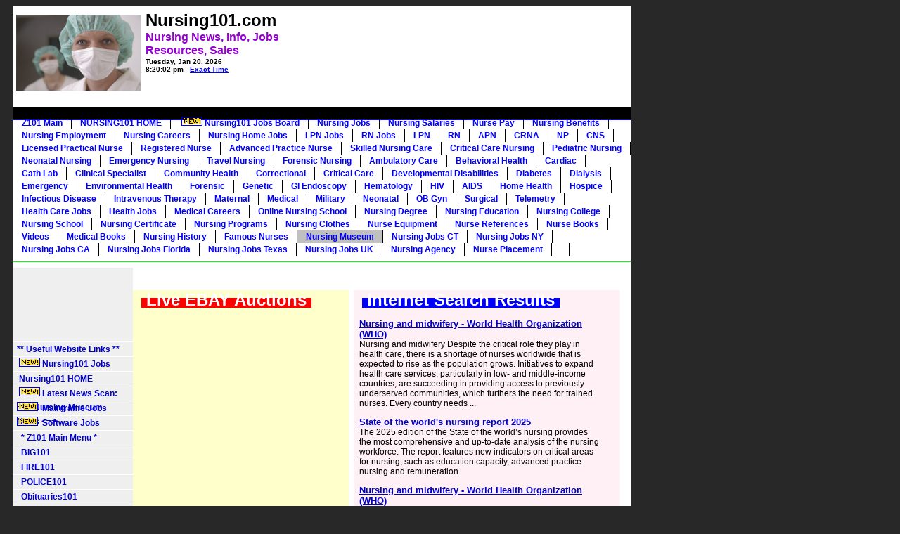

--- FILE ---
content_type: text/html
request_url: http://www.nursing101.com/searchinfo/Nursing-Museum
body_size: 11281
content:
<!DOCTYPE HTML PUBLIC "-//W3C//DTD HTML 4.01 Transitional//EN">
<html>
<head>
<title>Nursing Museum Nursing Jobs</title>
<meta http-equiv="Content-Type" content="text/html; charset=utf-8" />
<META name=description content="Ask the Nursing101 Information Guru Nursing-Museum Nursing Research Nursing Job Online Degree Nursing Master">
<META name=keywords content=" Nursing-Museum Nursing database udb">
<link href="themes/firewall.css" rel="stylesheet" type="text/css">
<meta name="verify-v1" content="ArjqZ9HITH2yNrcbFKaM2QhnFcfdKzfDcR5rLRgjGIM=" /> 

<style><!--#gbar{float:left;height:22px;padding-left:3px}.gbh,.gb2 div{border-top:1px solid #c9d7f1;font-size:0;height:0}.gbh{position:absolute;top:24px;width:100%}.gb2 div{margin:5px}#gbi{background:#fff;border:1px solid;border-color:#c9d7f1 #36c #36c #a2bae7;font-size:13px;top:24px;z-index:1000}#guser{padding-bottom:7px !important}#gbar,#guser{font-size:13px;padding-top:2px !important}@media all{.gb1,.gb3{height:22px;margin-right:.73em;vertical-align:top}.gb2 a,.gb2 b{display:block;padding:.2em .5em}}#gbi,.gb2{display:none;position:absolute;width:8em}.gb2{z-index:1001}#gbar a{color:#00c}.gb2 a,.gb3 a{text-decoration:none}#gbar .gb2 a:hover{background:#36c;color:#fff;display:block}--></style><style>
<!--
body,td,div,p,a{font-family:arial,sans-serif;}
div,td{color:#000}
.f,.fl:link{color:#6f6f6f}
a:link,.w,a.w:link,.w a:link{font-size:10pt; color:#00c}
a:visited,.fl:visited{font-size:10pt; color:#551a8b}
a:active,.fl:active{font-size:10pt; color:#f00}
.t a:link,.t a:active,.t a:visited,.t{color:#000000}
.t{background-color:#efefef}
.p a:link,.p a:active,.p a:visited,.p{color:#008000;}
.k{background-color:#aa0033}
.ks,.ks a:visited,.ks a:link, .ks a:hover,.ks a:active{font-weight:bold;color:#000}
.j{width:34em}
.h{color:#aa0033;font-size:14px}
.i,.i:link{color:#a90a08}
.l {color:#00c;text-decoration:underline;cursor:hand;cursor:pointer;}
.a,.a:link{color:#008000}
.z{display:none}
div.n {margin-top: 1ex}
.n a{font-size:10pt; color:#000}
.n .i{font-size:10pt; font-weight:bold}
.q a:visited,.q a:link,.q a:active,.q {color: #00c; }
.b{font-size: 12pt; color:#00c; font-weight:bold}
.ch{cursor:pointer;cursor:hand}
.s, .s:link, .s:visited, .s a:link{color:#000000; text-decoration:none}
.d,.d a:visited,.d a:link, .d a:hover,.d a:active{font-weight:bold;color:#000}
.d {cursor:pointer;cursor:hand}
.leftnav{width:8.8em}
.searchleftnav{width:8.8em; border-right:1px solid rgb(204, 204, 204); padding-bottom:1em;}
.hd{background:#eee;color:#000;margin-bottom:0.4em;padding-left:4px;padding-right:4px;padding-bottom:4px;padding-top:4px;text-align:left}
.lh{line-height:normal}
.im,.im:link,.im a:link,.im a:active,.im a:visited{color:#7777cc}
.comment-icon {border: 0; margin-right: 3px; margin-top: 1px;}
p.promo { margin:20px 0 0 9px; }
ul.promo-items { margin:0 0 20px 9px;padding-left:20px; font-size: 83%;}
ul.promo-items li { margin-top:2px; list-style: disc; line-height: 1.3em}
ul.promo-items li sup { font-size: 73%; color:#ff0000 }
.refinements { font-size:83%; margin: 2px 0; padding: 0 0 0 5px;}cc
.refinements a, .refinements b {line-height: 1.3em;}
.refinements ul.date-options {margin:0;padding:0;}
.refinements ul.date-options li {list-style: none; line-height: 1.3em}
.refinements ul.date-options li.selected {font-weight:bold;}
.refinements ul.date-options li sup {color:#ff0000;}
.archivesnav { margin:8px 0 0 0px; }
.archivesnavlist { margin:0 0 0 9px; }
.ticker-icon {border: 0; margin-right: 2px; margin-top: 1px;}
.rich, a:visited.rich,a:link.rich, a:hover.rich ,a:active.rich {color:#7777cc;}
.qh { margin-top: 1em; margin-left: .5em; margin-right: 1em; }
.qlt {margin-top: 1.5em; margin-right: 1.5em }
.qrt {margin-top: 1.5em; margin-left: 1.5em }
.qdetails { margin-bottom: 0.4em; padding-bottom: 10px; padding-top: 4px; text-align: left}
.qsnippet { background: #e5ecf9 ; color: #000; }
.qsnippet { padding: 10px; }
.qsnippet { font-size: 13px; font-family: arial; font-color: #333333; }
.qarrow { font-size: 0px; line-height: 0%; width: 0px; margin-left:15px; }
.qarrow { border-top: 10px solid #e5ecf9 ; border-left: 10px solid #ffffff; border-right: 10px solid #ffffff; }
//-->
</style>


</head>
<body>

<table border="0" align="center" cellpadding="0" cellspacing="0" class="wrapper">
  <tr>
    <td><div class="header">
  <table width="100%" height="100" border="0" align="center" cellpadding="2" cellspacing="2">
    <tr>


  
      <td width="185">
<img border="0" src="nursing_lpn_rn_apn_nurse_job_nursing_career_college_nursing_degree_online.jpg" width="177" height="108">
<p style="margin-top: -3px; margin-bottom: -2px">
<font face="arial" color="#000000" size="1">
</p>
</td>



<td align="left" valign="top" nowrap>
<font color="#FF0000">

<b>

<p style="margin-top: 3px; margin-bottom: -6px"><font face="Arial" color="#000000" size=5>Nursing101.com&nbsp;</p>

<p style="margin-top: 7px; margin-bottom: 2px"><font face="Arial" color="#9400D3" size=3><b>Nursing News, Info, Jobs</p>

<p style="margin-top: -1px; margin-bottom: -7px"><font face="Arial" color="#9400D3" size=3>Resources, Sales</p></b>


<p style="margin-top: -10px; margin-bottom: -3px">&nbsp;</p>


 </font></b> 

<font face="Arial" color="#000000" size="2">

<font face="Arial" color="#000000" size="1">
<b>
<SCRIPT LANGUAGE="Javascript"><!--

// Get today's current date.
var now = new Date();

// Array list of days.
var days = new Array('Sunday','Monday','Tuesday','Wednesday','Thursday','Friday','Saturday');

// Array list of months.
var months = new Array('Jan','Feb','Mar','Apr','May','June','July','Aug','Sep','Oct','Nov','Dec');

// Calculate the number of the current day in the week.
var date = ((now.getDate()<10) ? "0" : "")+ now.getDate();

// Calculate four digit year.
function fourdigits(number)	{
	return (number < 1000) ? number + 1900 : number;
								}
// Join it all together
today =  days[now.getDay()] + ", " +
// break before....    today =  "<br>" + days[now.getDay()] + ", " +
              months[now.getMonth()] + " " +
               date + ", " +
                (fourdigits(now.getYear()));
//  break after date   (fourdigits(now.getYear())) + "<br>";



// Print out the data.
document.write("" +today+ " " + "<br>" );
document.write("<p style='margin-top: -2px; margin-bottom: -2px'>");
document.write("<font size='1' face='Arial'>");

//document.write("" +today+ " " + "<br>" + "<p style=""margin-top: 0px; margin-bottom: -5px"">"")


function showTheYear(theYear) {
        return (1900 + theYear)
      }

      function showTheHours(theHour) {
        if (theHour > 0 && theHour < 13) { return (theHour) }
        if (theHour == 0) { return (12) }
        return (theHour-12)
      }

      function showZeroFilled(inValue) {
        if (inValue > 9) { return inValue }
        return "0" + inValue
      }

      function showAmPm() {
        if (now.getHours() < 12) { return (" am") }
        return (" pm")
      }

      dayName = new Array ("Sunday","Monday","Tuesday","Wednesday","Thursday","Friday","Saturday")
      monName = new Array ("January", "February", "March", "April", "May", "June", "July", "August", "September", "October", "November", "December")
      now = new Date




   
   document.write(+
    showZeroFilled(showTheHours(now.getHours())) + ":" + showZeroFilled(now.getMinutes()) + ":" + showZeroFilled(now.getSeconds()) + showAmPm() + "</H7>")
//--></SCRIPT></b></font><b>
        <font color="#FF0000" face="Arial" size="1">&nbsp; </font><span style="background-color: #ffFFFF">
<font face="Arial" color="#0000ff" size="1">

<u>

<a href="http://tycho.usno.navy.mil/cgi-bin/timer.pl">	


	<font size="1" face="Arial" color="#0000FF">Exact Time</font></a></u> </font></span>

</span>

</td>

<td align="left" valign="bottom">
<p style="margin-bottom: -4px; margin-top:4px" align="center">&nbsp;</p>
&nbsp;
<script type="text/javascript"><!--
google_ad_client = "pub-9952697595187991";
/* 468x60, created 10/12/08 */
google_ad_slot = "3486516973";
google_ad_width = 468;
google_ad_height = 60;
//-->
</script>
<script type="text/javascript"
src="http://pagead2.googlesyndication.com/pagead/show_ads.js">
</script>

<p style="margin-bottom: 14px; margin-top: 4px" align="center">&nbsp;</p>




</td>

<td width="50">
&nbsp;

</td>




</td>
       </tr>

  </table>

    </div>
      <table width="100%" border="0" cellpadding="0" cellspacing="0">
        <tr>
          <td> <div id="mainnav">

<p style="margin-bottom: 0px; margin-top: 12px" align="center">&nbsp;</p>


<ul>


<li><a target="_self" href="http://www.z101.com/">Z101 Main</a></li>


<li> <a target="_self" href="http://www.nursing101.com/">
NURSING101 HOME</a></li>

<li><a href="http://nursejobs.nursing101.com/">&nbsp;<img border="1"   src="new_education_degrees_news.gif" width="28" height="11">&nbsp;Nursing101 Jobs Board</a></li>

      
                                <li ><a target="_self" href=/Nursing Jobs>Nursing Jobs</a></li><li ><a target="_self" href=/Nursing Salaries>Nursing Salaries</a></li><li ><a target="_self" href=/Nurse Pay>Nurse Pay</a></li><li ><a target="_self" href=/Nursing Benefits>Nursing Benefits</a></li><li ><a target="_self" href=/Nursing Employment>Nursing Employment</a></li><li ><a target="_self" href=/Nursing Careers>Nursing Careers</a></li><li ><a target="_self" href=/Nursing Home Jobs>Nursing Home Jobs</a></li><li ><a target="_self" href=/LPN Jobs>LPN Jobs</a></li><li ><a target="_self" href=/RN Jobs>RN Jobs</a></li><li ><a target="_self" href=/LPN>LPN</a></li><li ><a target="_self" href=/RN>RN</a></li><li ><a target="_self" href=/APN>APN</a></li><li ><a target="_self" href=/CRNA>CRNA</a></li><li ><a target="_self" href=/NP>NP</a></li><li ><a target="_self" href=/CNS>CNS</a></li><li ><a target="_self" href=/Licensed Practical Nurse>Licensed Practical Nurse</a></li><li ><a target="_self" href=/Registered Nurse>Registered Nurse</a></li><li ><a target="_self" href=/Advanced Practice Nurse>Advanced Practice Nurse</a></li><li ><a target="_self" href=/Skilled Nursing Care>Skilled Nursing Care</a></li><li ><a target="_self" href=/Critical Care Nursing>Critical Care Nursing</a></li><li ><a target="_self" href=/Pediatric Nursing>Pediatric Nursing</a></li><li ><a target="_self" href=/Neonatal Nursing>Neonatal Nursing</a></li><li ><a target="_self" href=/Emergency Nursing>Emergency Nursing</a></li><li ><a target="_self" href=/Travel Nursing>Travel Nursing</a></li><li ><a target="_self" href=/Forensic Nursing>Forensic Nursing</a></li><li ><a target="_self" href=/Ambulatory Care>Ambulatory Care</a></li><li ><a target="_self" href=/Behavioral Health>Behavioral Health</a></li><li ><a target="_self" href=/Cardiac>Cardiac</a></li><li ><a target="_self" href=/Cath Lab>Cath Lab</a></li><li ><a target="_self" href=/Clinical Specialist>Clinical Specialist</a></li><li ><a target="_self" href=/Community Health>Community Health</a></li><li ><a target="_self" href=/Correctional>Correctional</a></li><li ><a target="_self" href=/Critical Care>Critical Care</a></li><li ><a target="_self" href=/Developmental Disabilities>Developmental Disabilities</a></li><li ><a target="_self" href=/Diabetes>Diabetes</a></li><li ><a target="_self" href=/Dialysis>Dialysis</a></li><li ><a target="_self" href=/Emergency>Emergency</a></li><li ><a target="_self" href=/Environmental Health>Environmental Health</a></li><li ><a target="_self" href=/Forensic>Forensic</a></li><li ><a target="_self" href=/Genetic>Genetic</a></li><li ><a target="_self" href=/GI Endoscopy>GI Endoscopy</a></li><li ><a target="_self" href=/Hematology>Hematology</a></li><li ><a target="_self" href=/HIV>HIV</a></li><li ><a target="_self" href=/AIDS>AIDS</a></li><li ><a target="_self" href=/Home Health>Home Health</a></li><li ><a target="_self" href=/Hospice>Hospice</a></li><li ><a target="_self" href=/Infectious Disease>Infectious Disease</a></li><li ><a target="_self" href=/Intravenous Therapy>Intravenous Therapy</a></li><li ><a target="_self" href=/Maternal>Maternal</a></li><li ><a target="_self" href=/Medical>Medical</a></li><li ><a target="_self" href=/Military>Military</a></li><li ><a target="_self" href=/Neonatal>Neonatal</a></li><li ><a target="_self" href=/OB Gyn>OB Gyn</a></li><li ><a target="_self" href=/Surgical>Surgical</a></li><li ><a target="_self" href=/Telemetry>Telemetry</a></li><li ><a target="_self" href=/Health Care Jobs>Health Care Jobs</a></li><li ><a target="_self" href=/Health Jobs>Health Jobs</a></li><li ><a target="_self" href=/Medical Careers>Medical Careers</a></li><li ><a target="_self" href=/Online Nursing School>Online Nursing School</a></li><li ><a target="_self" href=/Nursing Degree>Nursing Degree</a></li><li ><a target="_self" href=/Nursing Education>Nursing Education</a></li><li ><a target="_self" href=/Nursing College>Nursing College</a></li><li ><a target="_self" href=/Nursing School>Nursing School</a></li><li ><a target="_self" href=/Nursing Certificate>Nursing Certificate</a></li><li ><a target="_self" href=/Nursing Programs>Nursing Programs</a></li><li ><a target="_self" href=/Nursing Clothes>Nursing Clothes</a></li><li ><a target="_self" href=/Nurse Equipment>Nurse Equipment</a></li><li ><a target="_self" href=/Nurse References>Nurse References</a></li><li ><a target="_self" href=/Nurse Books>Nurse Books</a></li><li ><a target="_self" href=/Videos>Videos</a></li><li ><a target="_self" href=/Medical Books>Medical Books</a></li><li ><a target="_self" href=/Nursing History>Nursing History</a></li><li ><a target="_self" href=/Famous Nurses>Famous Nurses</a></li><li id="active"><a target="_self" href=/Nursing Museum>Nursing Museum</a></li><li ><a target="_self" href=/Nursing Jobs CT>Nursing Jobs CT</a></li><li ><a target="_self" href=/Nursing Jobs NY>Nursing Jobs NY</a></li><li ><a target="_self" href=/Nursing Jobs CA>Nursing Jobs CA</a></li><li ><a target="_self" href=/Nursing Jobs Florida>Nursing Jobs Florida</a></li><li ><a target="_self" href=/Nursing Jobs Texas>Nursing Jobs Texas</a></li><li ><a target="_self" href=/Nursing Jobs UK>Nursing Jobs UK</a></li><li ><a target="_self" href=/Nursing Agency>Nursing Agency</a></li><li ><a target="_self" href=/Nurse Placement>Nurse Placement</a></li><li ><a target="_self" href=/></a></li> 


</ul>



<p style="margin-bottom: -14px; margin-top:-12px" align="center">&nbsp;</p>


</div>
          </td>
        </tr>

</table>



<hr color="00FF00" size="1">





<table width="100%" border="0" cellpadding="0" cellspacing="0">
<tr valign="top">
<td width="170" nowrap class="side"><p align="center">


		<p align="center" style="margin-top: 3px; margin-bottom: 0px"> 
		





&nbsp;&nbsp;
<script type="text/javascript"><!--
google_ad_client = "pub-9952697595187991";
/* 160x90, created 9/18/08 */
google_ad_slot = "1594155829";
google_ad_width = 160;
google_ad_height = 90;
//-->
</script>
<script type="text/javascript"
src="http://pagead2.googlesyndication.com/pagead/show_ads.js">
</script>



 <div id="leftnav">
<ul>
<p style="margin-top: 0px; margin-bottom: -5px">&nbsp;</p>
		
		<li>	

<span style="background-color: #FFFF00">

<a target="_self" href="http://www.Nursing101.com/index.php">** Useful Website Links **</a>

</span>
<li><a href="http://nursejobs.nursing101.com/">&nbsp;<img border="1"   src="new_education_degrees_news.gif" width="28" height="11">&nbsp;Nursing101 Jobs</a></li>

<li><a href="http://www.nursing101.com/">&nbsp;Nursing101 HOME</a></li>

<li> <a target="_self" href="#high_school_news">
&nbsp;<img border="1"   src="new_education_degrees_news.gif" width="28" height="11">&nbsp;Latest News Scan:&nbsp;&nbsp;&nbsp;&nbsp;&nbsp;&nbsp; ==>&nbsp;Nursing-Museum News&nbsp;<==</a>


<li> 

<a href="http://computerjobs.mainframes101.com/a/jbb/find-jobs"><img border="1"   src="new_education_degrees_news.gif" width="28" height="11">&nbsp;&nbsp;Mainframe Jobs&nbsp;</a>

<li> 

<a href="http://softwarejobs.software101.com/a/jbb/find-jobs"><img border="1"   src="new_education_degrees_news.gif" width="28" height="11">&nbsp;&nbsp;Software Jobs&nbsp;</a>





<li><a href="http://www.z101.com/">&nbsp;&nbsp;* Z101 Main Menu *</a>

<li> <a href="http://www.big101.com">
&nbsp;&nbsp;BIG101</a>

<li> <a href="http://www.fire101.com/">
&nbsp;&nbsp;FIRE101</a>

<li> <a href="http://www.police101.com/">
&nbsp;&nbsp;POLICE101</a>

<li> <a href="http://www.big101.com/OBITUARIES101.htm">
&nbsp;&nbsp;Obituaries101</a>

<li> <a href="http://www.schooldirections.com/">
&nbsp;&nbsp;School Directions</a>



<p style="margin-top: 0px; margin-bottom: -11px">&nbsp;</p>




<span style="background-color: #FFFF00">
<li><a target="_self" href="http://www.Nursing101.com/index.php">** Most Popular Pages **</a>
</span>

<li>
<a target="_self" href="Nursing-on-Sale">
&nbsp;&nbsp;Nursing on Sale
</a>

<li>
<a target="_self" href="Discount-Nursing-Books">
&nbsp;&nbsp;Discount Nursing Books
</a>


	</ul>




		  		<ul>
						<li><a target="_self" href=&nbsp;&nbsp;Nursing-Jobs >&nbsp;&nbsp;Nursing Jobs</a></li><li><a target="_self" href=&nbsp;&nbsp;Nursing-Careers >&nbsp;&nbsp;Nursing Careers</a></li><li><a target="_self" href=&nbsp;&nbsp;Nurse-Salaries >&nbsp;&nbsp;Nurse Salaries</a></li><li><a target="_self" href=&nbsp;&nbsp;Nursing-Schools >&nbsp;&nbsp;Nursing Schools</a></li><li><a target="_self" href=&nbsp;&nbsp;Nursing-Degrees >&nbsp;&nbsp;Nursing Degrees</a></li><li><a target="_self" href=&nbsp;&nbsp;Nursing-Programs >&nbsp;&nbsp;Nursing Programs</a></li><li><a target="_self" href=&nbsp;&nbsp;Nursing-Homes >&nbsp;&nbsp;Nursing Homes</a></li>				</ul>
			</div><br>
		                <p align="center">


















                     </td>
           <td>


<p style="margin-bottom: 0px; margin-top: 0px" align="center">&nbsp;</p> 





 <table width="660" border="0" cellpadding="0" cellspacing="0">
        <tr valign="top">
</table>














<p style="margin-bottom: 4px; margin-top: 0px" align="center">&nbsp;</p>  




		    <div  style="padding:0px;">
		    <table width="100%" border="0" cellspacing="0" cellpadding="0">




              <tr>
<td valign="top"  width="43%" bgcolor="#FFFFCC">




                  <p>&nbsp;&nbsp;&nbsp;&nbsp;<strong><span style="background-color: #FF0000"><font color="#FFFFFF" size="5" bgcolor="#0000ff">&nbsp;Live EBAY Auctions&nbsp;</font></span></b></strong></p> 




</td>
</td>
<td valign="top"  width="1%" ></td>
<td valign="top"  width="53%" bgcolor="#FFF0F5">

<p>
&nbsp;&nbsp;&nbsp;&nbsp;<strong><span style="background-color: #0000FF"><font color="#FFFFFF" size="5">&nbsp;Internet Search Results&nbsp;</font></span></b></strong></p>







 <table width="350" border="0" cellpadding="0" cellspacing="0">
        <tr valign="top">
<td>
&nbsp;&nbsp;
</td>
<td>
<p>
<a href="https://www.who.int/health-topics/nursing" target="_blank">Nursing and midwifery - World Health Organization (WHO)</a>
<br>
Nursing and midwifery Despite the critical role they play in health care, there is a shortage of nurses worldwide that is expected to rise as the population grows. Initiatives to expand health care services, particularly in low- and middle-income countries, are succeeding in providing access to previously underserved communities, which furthers the need for trained nurses. Every country needs ...</p>
  <p>
<a href="https://www.who.int/publications/i/item/9789240110236" target="_blank">State of the world's nursing report 2025</a>
<br>
The 2025 edition of the State of the world’s nursing provides the most comprehensive and up-to-date analysis of the nursing workforce. The report features new indicators on critical areas for nursing, such as education capacity, advanced practice nursing and remuneration.</p>
  <p>
<a href="https://www.who.int/news-room/fact-sheets/detail/nursing-and-midwifery" target="_blank">Nursing and midwifery - World Health Organization (WHO)</a>
<br>
Nursing and midwifery occupations represent a significant share of the female workforce. More than 80% of the world’s nurses work in countries that are home to half of the world’s population.</p>
  <p>
<a href="https://www.who.int/news/item/12-05-2025-nursing-workforce-grows--but-inequities-threaten-global-health-goals" target="_blank">Nursing workforce grows, but inequities threaten global health goals</a>
<br>
The global nursing workforce has grown from 27.9 million in 2018 to 29.8 million in 2023, but wide disparities in the availability of nurses remain across regions and countries, according to the State of the World’s Nursing 2025 report, published by the World Health Organization (WHO), International Council of Nurses (ICN) and partners.</p>
  <p>
<a href="https://www.who.int/news-room/events/detail/2025/02/27/default-calendar/webinar-state-of-the-world-s-nursing-2025-sown-2025-report" target="_blank">Webinar - State of the World's Nursing 2025 (SoWN 2025) report</a>
<br>
WHO is currently developing the State of the World’s Nursing 2025 (SoWN 2025) report, which will be launched on 12 May 2025. This report will offer an updated, comprehensive analysis of the nursing workforce at national, regional, and global levels. This report is built on the SoWN 2020 report that provided critical insights and informed policy decisions on optimizing nurses’ roles and ...</p>
  <p>
<a href="https://www.who.int/fr/news-room/fact-sheets/detail/nursing-and-midwifery" target="_blank">Soins infirmiers et obstétricaux</a>
<br>
The Global strategic directions for strengthening nursing and midwifery 2016–2020 provides a framework for WHO and key stakeholders to develop, implement and evaluate nursing and midwifery accomplishments to ensure accessible, acceptable, quality, and safe nursing and midwifery interventions.</p>
  <p>
<a href="https://www.who.int/europe/news/item/17-06-2025-countries-advance--nursing-action--initiative-to-tackle-nurse-shortages-across-the-eu" target="_blank">Countries advance “Nursing Action” initiative to tackle nurse shortages ...</a>
<br>
The retention of nurses in Member States of the WHO European Region is central to “Nursing Action”, a landmark European Union (EU)-funded initiative aimed at strengthening the nursing workforce across the EU and Norway and ultimately improving people’s health.</p>
  <p>
<a href="https://www.who.int/publications/i/item/9789240003279" target="_blank">State of the world's nursing 2020: investing in education, jobs and ...</a>
<br>
The State of the world’s nursing 2020 report provides the latest, most up-to-date (as of 2020) evidence on and policy options for the global nursing workforce.</p>
  </td>
</table>


               
</p>
<p style="margin-top: 0px; margin-bottom: 0px">&nbsp;</p>
<p style="margin-top: 0px; margin-bottom: 0px">&nbsp;</p>

<p>&nbsp; &nbsp; &nbsp; &nbsp; &nbsp;<script type="text/javascript"><!--
google_ad_client = "pub-9952697595187991";
google_ad_width = 160;
google_ad_height = 600;
google_ad_format = "160x600_as";
google_ad_type = "text";
google_ad_channel ="";
google_color_border = "EFEFEF";
google_color_bg = "EFEFEF";
google_color_link = "0000FF";
google_color_text = "000000";
google_color_url = "008000";
//--></script>
              <script type="text/javascript"
  src="http://pagead2.googlesyndication.com/pagead/show_ads.js">
          </script>



					<p style="margin-top: 0px; margin-bottom: -5px" align="center">
                    &nbsp;</p>


</td>
<td valign="top"  width="2%" ></td>
</tr>
      </table>

<table width="100%" border="0" cellspacing="2" cellpadding="2"  >
<tr>
<td>
<p style="margin-bottom: 5px; margin-top:5px" align="center">&nbsp;</p>


<a name="high_school_news"></a>


<img border="0" src="nursing_degree_nurse_job_rn_lpn_work_nurses.jpg" width="700" height="120">

<p style="margin-bottom: 1px; margin-top:0px" align="center">&nbsp;</p>

<strong>&nbsp;&nbsp; <span style="background-color: #FF0000"><font color="#FFFFFF" size="5">&nbsp;* Latest "Nursing-Museum" in the News *&nbsp;</b></strong></p></span>
<p>
&nbsp;&nbsp;&nbsp;&nbsp;
<a href="http://www.Nursing101.com/searchinfo/"><font color="#0000FF" size="3">Go Back to Top</a>

</font>
<p style="margin-bottom: 1px; margin-top:8px" align="center">&nbsp;</p>



<p style="margin-bottom: -12px; margin-top: 0px">&nbsp;</p>

		<font size="4">

<span style="background-color: #FFFFFF"><font color="#000000" size="4">

<div id="ebay">


		



		<a target=_blank href="https://news.google.com/rss/articles/[base64]?oc=5" target="_blank">Montana State nursing college research to be featured in London’s Florence Nightingale Museum</a>&nbsp;&nbsp;<font color="#6f6f6f">Montana State University</font></p>



		



		<a target=_blank href="https://news.google.com/rss/articles/[base64]?oc=5" target="_blank">Centerbrook Architects & Planners reworks a nursing home into a new art museum in Rhode Island</a>&nbsp;&nbsp;<font color="#6f6f6f">The Architect’s Newspaper</font></p>



		



		<a target=_blank href="https://news.google.com/rss/articles/CBMihwFBVV95cUxQOGZycnNpX2Zsb0VDNUVkeVlQUW1RT2FRRXhpLUtwcUk4a21WTkNFbFhhNGRHOFlNeWQ1TWtlZEdKcllTb2hUUExPQUlEdnk2dW5kZkhSR3cwVVh4UUZCZ21mS2FLT2FDSmZ2WHZOX3p5SUNHbUFqZFFTQTdfczc1eG5PTlBNUGc?oc=5" target="_blank">Viewing Patient Care Through an Artist’s Lens</a>&nbsp;&nbsp;<font color="#6f6f6f">The University of Texas at Austin</font></p>



		



		<a target=_blank href="https://news.google.com/rss/articles/[base64]?oc=5" target="_blank">A New Era of Excellence</a>&nbsp;&nbsp;<font color="#6f6f6f">Seattle University</font></p>



		



		<a target=_blank href="https://news.google.com/rss/articles/[base64]?oc=5" target="_blank">Nurses to protest outside Frist Gala in Nashville</a>&nbsp;&nbsp;<font color="#6f6f6f">National Nurses United</font></p>



		



		<a target=_blank href="https://news.google.com/rss/articles/CBMiZkFVX3lxTE1yR3VvX1hBV0JObjZ0Ry02ZzhzWW9xZzctSDZIR0JLZjZ1UXZoS2hZQUcyTjRVYmlGZVBqcXlEeU9oZk1kUWJmZ2p1ZUVlRkZYZjhBODlBMXhaVVhxM1gyMW5RQ1NiUQ?oc=5" target="_blank">UA Preview — Sept. 15-21, 2025</a>&nbsp;&nbsp;<font color="#6f6f6f">UA News Center</font></p>



		



		<a target=_blank href="https://news.google.com/rss/articles/[base64]?oc=5" target="_blank">‘ROMP Around Town’ bringing music to nursing homes, assisted living centers</a>&nbsp;&nbsp;<font color="#6f6f6f">The Owensboro Times</font></p>



		



		<a target=_blank href="https://news.google.com/rss/articles/CBMiYEFVX3lxTE1IcmtJdkRpMzIwU1NyMHN5RVJzZkZzWXF0aGp4cDVqaV9YWi0wUW1WWlJJVV90TXB1THhGZGxCZEdqekl2aFFoRnlwNDRrNW9Id0wzdHBTWmQzY1Q1VVpCcA?oc=5" target="_blank">Good Neighbors</a>&nbsp;&nbsp;<font color="#6f6f6f">Marquette Today</font></p>



		



		<a target=_blank href="https://news.google.com/rss/articles/[base64]?oc=5" target="_blank">106-year-old WWII nurse donates bullet from husband’s heart to Pearl Harbor museum</a>&nbsp;&nbsp;<font color="#6f6f6f">New York Post</font></p>



		



		<a target=_blank href="https://news.google.com/rss/articles/CBMidkFVX3lxTE4zSEYtMUtvSjhVb016VHRYU2lVanRjaW9UVXR5OWVPNDJvWXppbUFhdElGZlFrVnp0ZHl5RXNRSzRlNGo2UVRRSzA5aXIyNUlIVU1KMVQ2aE1Rbk5ndldoazVrbW5iX1FXOW1PeXh6OVdSeWR5eHc?oc=5" target="_blank">But Lagarde, Europe Is a Museum!</a>&nbsp;&nbsp;<font color="#6f6f6f">The Daily Economy</font></p>



		



		<a target=_blank href="https://news.google.com/rss/articles/[base64]?oc=5" target="_blank">The Museum Dedicated To Nurses That's Just Off Oxford Street</a>&nbsp;&nbsp;<font color="#6f6f6f">Londonist</font></p>



		



		<a target=_blank href="https://news.google.com/rss/articles/[base64]?oc=5" target="_blank">Medical museum reopens to share history of nursing</a>&nbsp;&nbsp;<font color="#6f6f6f">Sanford Health News</font></p>



		



		<a target=_blank href="https://news.google.com/rss/articles/CBMiXEFVX3lxTE9xeVVLcXMyQm5UY0U0a0h1c1l4M3RZdlRleEM2TnBmakNZQUFHS1dpWDBQemVUa3JnOXl1ZThFRU52WEtfZXQxbVdmXzJBZ253N3VrQ2hacW9ySy0x?oc=5" target="_blank">Museum and Events</a>&nbsp;&nbsp;<font color="#6f6f6f">Royal College of Nursing</font></p>



		



		<a target=_blank href="https://news.google.com/rss/articles/CBMif0FVX3lxTE9XMTFacHoybGRTcmxfdVY3OXN5Y1J6QmNOOHRITU9UR2RyRld4VHIwSE9vVnIwQkZfWVRoYk5tVGZhYVltNmo1NzJOa1I0OFJyUkJha1FxV1A4OGJUaXllQldzWmVhczFRWkI4WnNWcHMzRlN3dFpORUdCOEhEUmM?oc=5" target="_blank">History at Home in the Tenement Museum</a>&nbsp;&nbsp;<font color="#6f6f6f">Nursing Clio</font></p>



		



		<a target=_blank href="https://news.google.com/rss/articles/CBMiZ0FVX3lxTE9VSTNYaE5oLW5zT0w0T1hHeG9BZjh3MUhUZk9neHZKRkN3SnlfdS1JMkhuWFEzQlFzZGZHcHRmVDREa19sN2pYWVZHRUFhNzdIaVJod0c1amFZbkt6WElxcndqSVkxT3c?oc=5" target="_blank">Art and Medicine</a>&nbsp;&nbsp;<font color="#6f6f6f">The Metropolitan Museum of Art</font></p>
</div>
</font></span>

</p>
</font>

</td></tr>
      </table>

		    <p>
  <!-- End of Ad Section -->
            </p>

          </div></td>
        </tr>
      </table>
      <form name="form1" method="get" action="index.php">
        <div class="bottomsearch">
          <table width="100%" border="0" cellspacing="2" cellpadding="3">
                <tr>
                                </tr>
          </table></div>
      </form>
    </div></td>
  </tr>
</table>
 <p align="center"><font color="#FFFFFF">
Nursing101.COM --- Nursing Information, News, and Resources, Lots More 
<br>
Need to Find information on any subject?  ASK THE Nursing101 GURU!   - Images from Wikipedia
</p>


<p style="margin-top: 3px" align="center">
<font color="#FFFFFF">&nbsp;</font><i><b><font face="Arial" size="2"><a style="text-decoration: none" href="mailto:support@z101.com"><font color="#FF0000">* Contact us:&nbsp;&nbsp;<font size="2" face="Arial" color="#00ffFF"><u>Support@z101.com</u></font></a>
<br>

<font color="#FFFFFF"> &nbsp;</font></font><font size="2" face="Arial" color="#FFFFFF">
</font><font size="2" face="Arial" color="#008000">&nbsp;&nbsp;&nbsp;
</font><font face="Arial" color="#FF0000" size="2">&nbsp;&nbsp;&nbsp;&nbsp;&nbsp;&nbsp;&nbsp;&nbsp;&nbsp;&nbsp;&nbsp;&nbsp;&nbsp;&nbsp; &nbsp;&nbsp;&nbsp;&nbsp;&nbsp;&nbsp;&nbsp;
</font><font face="Arial" color="#C0C0C0" size="2">&nbsp;&nbsp;&nbsp;&nbsp;&nbsp;
</font><font face="Arial" color="#C0C0C0" style="font-size: 9pt">&nbsp;</font></b><font face="Arial"><font color="#FFFFFF"><b><font style="font-size: 8pt"><br>Copyright 
(C) 2007-2013&nbsp; Nursing101.COM</font></b><font style="font-size: 9pt"></font></font>
</font></i></p>




</body>
</html>


--- FILE ---
content_type: text/html; charset=utf-8
request_url: https://www.google.com/recaptcha/api2/aframe
body_size: 251
content:
<!DOCTYPE HTML><html><head><meta http-equiv="content-type" content="text/html; charset=UTF-8"></head><body><script nonce="9IYYqzhWPvRAHsxuHQ0dRA">/** Anti-fraud and anti-abuse applications only. See google.com/recaptcha */ try{var clients={'sodar':'https://pagead2.googlesyndication.com/pagead/sodar?'};window.addEventListener("message",function(a){try{if(a.source===window.parent){var b=JSON.parse(a.data);var c=clients[b['id']];if(c){var d=document.createElement('img');d.src=c+b['params']+'&rc='+(localStorage.getItem("rc::a")?sessionStorage.getItem("rc::b"):"");window.document.body.appendChild(d);sessionStorage.setItem("rc::e",parseInt(sessionStorage.getItem("rc::e")||0)+1);localStorage.setItem("rc::h",'1768940405654');}}}catch(b){}});window.parent.postMessage("_grecaptcha_ready", "*");}catch(b){}</script></body></html>

--- FILE ---
content_type: text/css
request_url: http://www.nursing101.com/searchinfo/themes/firewall.css
body_size: 1252
content:
/* HTML Tag Styles.  These affect every basic htm litem with the given name */



/* page background */
body {
	font-family: Verdana, Arial, Helvetica, sans-serif;
	font-size: 11px;
	background-color: #282828;
width: 900px;
}


/* all links at startup, ebay, msn, leftside */
a:link, a:visited {
	/*xxx*/
	color: #0000FF;  /*0066cc*/
	font-weight: bold;
}

a:hover {
	/*xxx*/
	color: #FF0000; /*00CCFF; */
	text-decoration: underline;
}

form {
	margin: 0px;
	padding: 0px;
}
p {
	font-size: 12px;
}

/*Main Table that the site is wrapped in - ebay, msn  790 is wide */

.wrapper {
	background-color: #FFFFFF;
	width: 590px;
}


/*Top Area*/

.logo {
	/*xxx*/
	color: #0066CC;
	font-family: "Trebuchet MS";
	font-size: 24px;
}


/* keyword section */
div#mainnav {
	margin: 0px;
	height: 18px;
	/*xxx*/
	background-color: #000000;
	padding: 0px;
	border-bottom-width: 1px;
	border-bottom-style: solid;
	border-bottom-color: #0000FF;
}

div#mainnav ul {
	margin: 0px;
	padding: 0px;
	list-style: none;
	font-family: "Trebuchet MS";
}


div#mainnav ul li {
	float: left;
}

div#mainnav ul li a:link, div#mainnav ul li a:visited {
	height: 18px;
	float: left;
	display: block;
	color: #0000ff;
	text-decoration: none;
	font-family: Arial, Helvetica, sans-serif;
	font-size: 12px;
	line-height: 18px;
	padding-right: 12px;
	padding-left: 12px;
	font-weight: bold;
	margin: 0px;
	border-right-width: 1px;
	border-right-style: solid;
	border-right-color: #000000;   /* keyword separator bar */
}

div#mainnav ul li a:hover {
	/*xxx*/
	background-color: #00CCFF;
	background-repeat: repeat-x;
}
div#mainnav li#active {
	color: #FFFFFF;
	/*xxx*/
	background-color: #C0C0C0;
}

#topsearch {

	font-family: "Trebuchet MS";
	font-size: 13pt;
	color: #FFFFFF;
	/*xxx*/
                width: 410px;   /*was810*/ 
	background-color: #C0C0C0;
	font-weight: normal;
	margin: 0px;
	padding: 5px;
	border-bottom-width: 1px;
	border-bottom-style: solid;
	border-bottom-color: #FFFFFF;
}

#theme {
	background-image: url(../img/main_firewall2.jpg);
	height: 90px; 
                width: 190px;
	font-family: "Trebuchet MS";
	color: #FF0000;  /*overlay picture */
	padding: 5px;
}
/*	height: 180px; */
/*               width: 810px; */


/* left side navigation */


.side {
	background-color: #EFEFEF;
}


div#leftnav {
	margin: 0px;
	padding: 0px;
}

div#leftnav ul {
	margin: 0px;
	padding: 0px;
	list-style: none;
	font-family: "Trebuchet MS";
}


div#leftnav ul li a:link, div#leftnav ul li a:visited {
	height: 20px;
	display: block;
	text-decoration: none;
	font-family: Arial, Helvetica, sans-serif;
	font-size: 12px;
	line-height: 20px;
	padding-right: 2px;
	padding-left: 5px;
	margin: 0px;
	font-weight: bold;
	border-bottom-width: 0px;
	border-bottom-style: solid;
	border-bottom-color: #CCCCCC;
	border-top-width: 1px;
	border-top-style: solid;
	border-top-color: #FFFFFF;
}
/* left side hover color */
div#leftnav ul li a:hover {
	color: #FF0000;
	border-bottom-width: 1px;
	border-bottom-style: solid;
	border-bottom-color: #FFFFFF;
	border-top-width: 1px;
	border-top-style: solid;
	border-top-color: #CCCCCC;
}
div#leftnav li#active {
	color: #00FF00;
	border-bottom-width: 1px;
	border-bottom-style: solid;
	border-bottom-color: #FFFFFF;
	border-top-width: 1px;
	border-top-style: solid;
	border-top-color: #CCCCCC;
}


/*Search objects*/

.textbox {
	/*xxx*/
	border: 0px solid #FF0000;
	font-family: "Trebuchet MS";
	font-size: 18px;
	/*xxx*/
	color: #FF0000;
	width: 213px;
}
/* was 500 */
.formbutton {
	color: #000000;
	/*xxx*/
	background-color: #00FF00;
	font-family: Verdana, Arial, Helvetica, sans-serif;
	font-size: 11px;
	border-top: 2px solid #CCFFFF;
	border-left: 2px solid #CCFFFF;
	border-right: 2px solid #3399CC;
	border-bottom: 2px solid #3399CC;
	padding-top: 5px;
padding-left: 0px;
padding-right: 0px;
padding-bottom: 5px;

}



.footer {
	font-family: Verdana, Arial, Helvetica, sans-serif;
	font-size: 9px;
	color: #666666;
}

.bottomsearch {
	/*xxx*/
	background-color: #0066CC;
	margin: 0px;
	padding: 1px 1px 1px 5px;
}


#ebay p, #ebay td {
	font-size: 12px;
}
